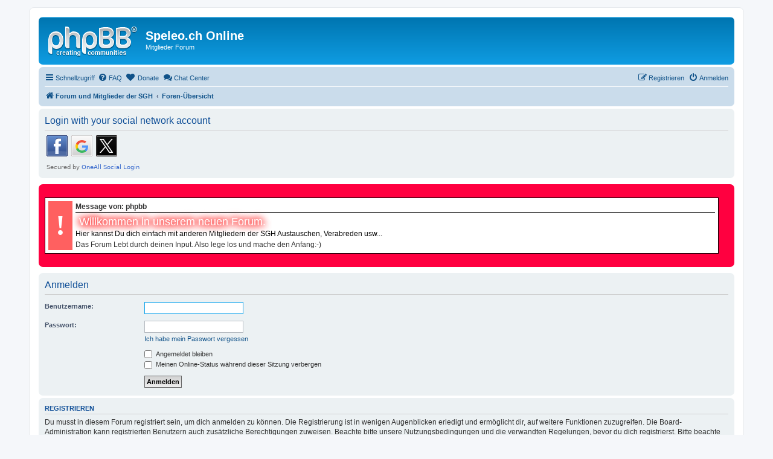

--- FILE ---
content_type: text/html; charset=UTF-8
request_url: https://adresses.speleo.ch/forum/ucp.php?mode=login&sid=3b6b4426e9f852c237aced3bcf4ae132
body_size: 4470
content:
<!DOCTYPE html>
<html dir="ltr" lang="de">
<head>
<meta charset="utf-8" />
<meta http-equiv="X-UA-Compatible" content="IE=edge">
<meta name="viewport" content="width=device-width, initial-scale=1" />

<title>Speleo.ch Online - Persönlicher Bereich - Anmelden</title>

	<link rel="alternate" type="application/atom+xml" title="Feed - Speleo.ch Online" href="/forum/app.php/feed?sid=aac6ae346c6c0f9101b5d4c321a0e4cd">			<link rel="alternate" type="application/atom+xml" title="Feed - Neue Themen" href="/forum/app.php/feed/topics?sid=aac6ae346c6c0f9101b5d4c321a0e4cd">				

<!--
	phpBB style name: prosilver
	Based on style:   prosilver (this is the default phpBB3 style)
	Original author:  Tom Beddard ( http://www.subBlue.com/ )
	Modified by:
-->

<link href="https://adresses.speleo.ch/forum/assets/css/font-awesome.min.css?assets_version=53" rel="stylesheet">
<link href="https://adresses.speleo.ch/forum/styles/prosilver/theme/stylesheet.css?assets_version=53" rel="stylesheet">
<link href="https://adresses.speleo.ch/forum/styles/prosilver/theme/de/stylesheet.css?assets_version=53" rel="stylesheet">




<!--[if lte IE 9]>
	<link href="https://adresses.speleo.ch/forum/styles/prosilver/theme/tweaks.css?assets_version=53" rel="stylesheet">
<![endif]-->

		
<link href="./ext/dmzx/donation/styles/prosilver/theme/donation.css?assets_version=53" rel="stylesheet" media="screen" />
<link href="./ext/dmzx/filedownload/styles/prosilver/theme/filedownload.css?assets_version=53" rel="stylesheet" media="screen" />
<link href="./ext/phpbb/boardannouncements/styles/all/theme/boardannouncements.css?assets_version=53" rel="stylesheet" media="screen" />
<link href="./ext/spaceace/ajaxchat/styles/all/theme/ajax_chat.css?assets_version=53" rel="stylesheet" media="screen" />
<link href="./ext/vse/abbc3/styles/all/theme/abbc3.min.css?assets_version=53" rel="stylesheet" media="screen" />


 
		<!-- OneAll Social Login : http://www.oneall.com //-->
		<script type="text/javascript">
			// <![CDATA[		
				(function () {
					var oa = document.createElement('script'); oa.type = 'text/javascript'; 
					oa.async = true; oa.src = '//adressesspeleoch.api.oneall.com/socialize/library.js';
					var s = document.getElementsByTagName('script')[0]; s.parentNode.insertBefore(oa, s);
				})();
			// ]]>
		</script>

</head>
<body id="phpbb" class="nojs notouch section-ucp ltr ">


<div id="wrap" class="wrap">
	<a id="top" class="top-anchor" accesskey="t"></a>
	<div id="page-header">
		<div class="headerbar" role="banner">
					<div class="inner">

			<div id="site-description" class="site-description">
				<a id="logo" class="logo" href="https://adresses.speleo.ch/forum/" title="Forum und Mitglieder der SGH"><span class="site_logo"></span></a>
				<h1>Speleo.ch Online</h1>
				<p>Mitglieder Forum</p>
				<p class="skiplink"><a href="#start_here">Zum Inhalt</a></p>
			</div>

									
			</div>
					</div>
				<div class="navbar" role="navigation">
	<div class="inner">

	<ul id="nav-main" class="nav-main linklist" role="menubar">

		<li id="quick-links" class="quick-links dropdown-container responsive-menu hidden" data-skip-responsive="true">
			<a href="#" class="dropdown-trigger">
				<i class="icon fa-bars fa-fw" aria-hidden="true"></i><span>Schnellzugriff</span>
			</a>
			<div class="dropdown">
				<div class="pointer"><div class="pointer-inner"></div></div>
				<ul class="dropdown-contents" role="menu">
					
					
										<li class="separator"></li>

											<li><a href="/forum/app.php/chat?sid=aac6ae346c6c0f9101b5d4c321a0e4cd" title="Chat Center" role="menuitem"><i class="icon fa-comments fa-fw" aria-hidden="true"></i>Chat Center</a></li>
							</ul>
			</div>
		</li>

				<li data-skip-responsive="true">
			<a href="/forum/app.php/help/faq?sid=aac6ae346c6c0f9101b5d4c321a0e4cd" rel="help" title="Häufig gestellte Fragen" role="menuitem">
				<i class="icon fa-question-circle fa-fw" aria-hidden="true"></i><span>FAQ</span>
			</a>
		</li>
		<li  data-last-responsive="true">
	<a href="/forum/app.php/donation?sid=aac6ae346c6c0f9101b5d4c321a0e4cd" title="Donate" role="menuitem">
		<i class="icon fa fa-heart" aria-hidden="true"></i>
		<span>Donate</span>
	</a>
</li>
						<li><a href="/forum/app.php/chat?sid=aac6ae346c6c0f9101b5d4c321a0e4cd" title="Chat Center" role="menuitem"><i class="icon fa-comments fa-fw" aria-hidden="true"></i>Chat Center</a></li>
							
			<li class="rightside"  data-skip-responsive="true">
			<a href="./ucp.php?mode=login&amp;sid=aac6ae346c6c0f9101b5d4c321a0e4cd" title="Anmelden" accesskey="x" role="menuitem">
				<i class="icon fa-power-off fa-fw" aria-hidden="true"></i><span>Anmelden</span>
			</a>
		</li>
					<li class="rightside" data-skip-responsive="true">
				<a href="./ucp.php?mode=register&amp;sid=aac6ae346c6c0f9101b5d4c321a0e4cd" role="menuitem">
					<i class="icon fa-pencil-square-o  fa-fw" aria-hidden="true"></i><span>Registrieren</span>
				</a>
			</li>
						</ul>

	<ul id="nav-breadcrumbs" class="nav-breadcrumbs linklist navlinks" role="menubar">
								<li class="breadcrumbs" itemscope itemtype="http://schema.org/BreadcrumbList">
							<span class="crumb"  itemtype="http://schema.org/ListItem" itemprop="itemListElement" itemscope><a href="https://adresses.speleo.ch/forum/" itemtype="https://schema.org/Thing" itemprop="item" data-navbar-reference="home"><i class="icon fa-home fa-fw" aria-hidden="true"></i><span itemprop="name">Forum und Mitglieder der SGH</span></a><meta itemprop="position" content="1" /></span>
										<span class="crumb"  itemtype="http://schema.org/ListItem" itemprop="itemListElement" itemscope><a href="./index.php?sid=aac6ae346c6c0f9101b5d4c321a0e4cd" itemtype="https://schema.org/Thing" itemprop="item" accesskey="h" data-navbar-reference="index"><span itemprop="name">Foren-Übersicht</span></a><meta itemprop="position" content="2" /></span>

								</li>
		
			</ul>

	</div>
</div>
	</div>

	
	<a id="start_here" class="anchor"></a>
	<div id="page-body" class="page-body" role="main">
		
		 
	<div class="panel">
		<div class="inner">
			<div class="content">
									<h2 class="login-title">Login with your social network account</h2>
								<div class="oneall_social_login_providers" id="oneall_social_login_overall_header_content_before"></div>
					<!-- OneAll Social Login : http://www.oneall.com //-->
					<script type="text/javascript">
						// <![CDATA[					            
							var _oneall = _oneall || [];
							_oneall.push(['social_login', 'set_providers', ['facebook','google','twitter']]);	
							_oneall.push(['social_login', 'set_callback_uri', 'https://adresses.speleo.ch/forum/ucp.php?mode=login']);				
							_oneall.push(['social_login', 'set_custom_css_uri', (("https:" == document.location.protocol) ? "https://secure" : "http://public") + '.oneallcdn.com/css/api/socialize/themes/phpbb/default.css']);
							_oneall.push(['social_login', 'do_render_ui', 'oneall_social_login_overall_header_content_before']);
						// ]]>
					</script>		
			</div>
		</div>
</div>
		<div id="phpbb_announcement" style="background-color:#FF0040">
		<a href="/forum/app.php/boardannouncements/close?hash=60c79562&amp;sid=aac6ae346c6c0f9101b5d4c321a0e4cd" data-ajax="close_announcement" data-overlay="false" class="close clearfix" title="Ankündigung schließen"></a>		<div><span style="color:#000000"></span><table class="ModTable" style="background-color:#fff;border:1px solid #000;border-collapse:separate;border-spacing:5px;margin:1em 0;padding:0;width:100%;color:#333;overflow:hidden"><tr><td class="exclamation" rowspan="2" style="background-color:#ff6060;font-weight:bold;font-family:'Times New Roman',Verdana,sans-serif;font-size:4em;color:#fff;vertical-align:middle;text-align:center;width:1%"> ! </td><td class="rowuser" style="border-bottom:1px solid #000;font-weight:bold">Message von: phpbb</td></tr><tr><td class="rowtext"><span style="color:#000000"><span class="glow" style="display:inline;padding:0 6px;color:#fff;text-shadow:0 0 1em red,0 0 1em red,0 0 1.2em red"><span style="font-size: 150%; line-height: 116%;">Willkommen in unserem neuen Forum.</span> </span><br>
Hier kannst Du dich einfach mit anderen Mitgliedern der SGH Austauschen, Verabreden usw...</span><br>
Das Forum Lebt  durch deinen Input. Also lege los und mache den Anfang:-)</td></tr></table></div>
	</div>

<form action="./ucp.php?mode=login&amp;sid=aac6ae346c6c0f9101b5d4c321a0e4cd" method="post" id="login" data-focus="username">
<div class="panel">
	<div class="inner">

	<div class="content">
		<h2 class="login-title">Anmelden</h2>

		<fieldset class="fields1">
				<dl>
			<dt><label for="username">Benutzername:</label></dt>
			<dd><input type="text" tabindex="1" name="username" id="username" size="25" value="" class="inputbox autowidth" /></dd>
		</dl>
		<dl>
			<dt><label for="password">Passwort:</label></dt>
			<dd><input type="password" tabindex="2" id="password" name="password" size="25" class="inputbox autowidth" autocomplete="off" /></dd>
							<dd><a href="./ucp.php?mode=sendpassword&amp;sid=aac6ae346c6c0f9101b5d4c321a0e4cd">Ich habe mein Passwort vergessen</a></dd>									</dl>
						<dl>
			<dd><label for="autologin"><input type="checkbox" name="autologin" id="autologin" tabindex="4" /> Angemeldet bleiben</label></dd>			<dd><label for="viewonline"><input type="checkbox" name="viewonline" id="viewonline" tabindex="5" /> Meinen Online-Status während dieser Sitzung verbergen</label></dd>
		</dl>
		
		<input type="hidden" name="redirect" value="./ucp.php?mode=login&amp;sid=aac6ae346c6c0f9101b5d4c321a0e4cd" />
<input type="hidden" name="creation_time" value="1770023011" />
<input type="hidden" name="form_token" value="a0e83cf8bc7881920949d09553cf7ee2be723680" />

		
		<dl>
			<dt>&nbsp;</dt>
			<dd><input type="hidden" name="sid" value="aac6ae346c6c0f9101b5d4c321a0e4cd" />
<input type="hidden" name="redirect" value="index.php" />
<input type="submit" name="login" tabindex="6" value="Anmelden" class="button1" /></dd>
		</dl>
		</fieldset>
	</div>

		</div>
</div>


	<div class="panel">
		<div class="inner">

		<div class="content">
			<h3>Registrieren</h3>
			<p>Du musst in diesem Forum registriert sein, um dich anmelden zu können. Die Registrierung ist in wenigen Augenblicken erledigt und ermöglicht dir, auf weitere Funktionen zuzugreifen. Die Board-Administration kann registrierten Benutzern auch zusätzliche Berechtigungen zuweisen. Beachte bitte unsere Nutzungsbedingungen und die verwandten Regelungen, bevor du dich registrierst. Bitte beachte auch die jeweiligen Forenregeln, wenn du dich in diesem Board bewegst.</p>
			<p><strong><a href="./ucp.php?mode=terms&amp;sid=aac6ae346c6c0f9101b5d4c321a0e4cd">Nutzungsbedingungen</a> | <a href="./ucp.php?mode=privacy&amp;sid=aac6ae346c6c0f9101b5d4c321a0e4cd">Datenschutzrichtlinie</a></strong></p>
			<hr class="dashed" />
			<p><a href="./ucp.php?mode=register&amp;sid=aac6ae346c6c0f9101b5d4c321a0e4cd" class="button2">Registrieren</a></p>
		</div>

		</div>
	</div>

</form>

			</div>


<div id="page-footer" class="page-footer" role="contentinfo">
	<div class="navbar" role="navigation">
	<div class="inner">

	<ul id="nav-footer" class="nav-footer linklist" role="menubar">
		<li class="breadcrumbs">
							<span class="crumb"><a href="https://adresses.speleo.ch/forum/" data-navbar-reference="home"><i class="icon fa-home fa-fw" aria-hidden="true"></i><span>Forum und Mitglieder der SGH</span></a></span>									<span class="crumb"><a href="./index.php?sid=aac6ae346c6c0f9101b5d4c321a0e4cd" data-navbar-reference="index"><span>Foren-Übersicht</span></a></span>					</li>
		
				<li class="rightside">Alle Zeiten sind <abbr title="UTC">UTC</abbr></li>
							<li class="rightside">
				<a href="./ucp.php?mode=delete_cookies&amp;sid=aac6ae346c6c0f9101b5d4c321a0e4cd" data-ajax="true" data-refresh="true" role="menuitem">
					<i class="icon fa-trash fa-fw" aria-hidden="true"></i><span>Alle Cookies des Boards löschen</span>
				</a>
			</li>
																<li class="rightside" data-last-responsive="true">
				<a href="./memberlist.php?mode=contactadmin&amp;sid=aac6ae346c6c0f9101b5d4c321a0e4cd" role="menuitem">
					<i class="icon fa-envelope fa-fw" aria-hidden="true"></i><span>Kontakt</span>
				</a>
			</li>
			</ul>

	</div>
</div>

	<div class="copyright">
				<p class="footer-row">
			<span class="footer-copyright">Powered by <a href="https://www.phpbb.com/">phpBB</a>&reg; Forum Software &copy; phpBB Limited</span>
		</p>
				<p class="footer-row">
			<span class="footer-copyright">Deutsche Übersetzung durch <a href="https://www.phpbb.de/">phpBB.de</a></span>
		</p>
						<p class="footer-row">
			<a class="footer-link" href="./ucp.php?mode=privacy&amp;sid=aac6ae346c6c0f9101b5d4c321a0e4cd" title="PRIVACY_LINK" role="menuitem">
				<span class="footer-link-text">PRIVACY_LINK</span>
			</a>
			|
			<a class="footer-link" href="./ucp.php?mode=terms&amp;sid=aac6ae346c6c0f9101b5d4c321a0e4cd" title="TERMS_LINK" role="menuitem">
				<span class="footer-link-text">TERMS_LINK</span>
			</a>
		</p>
					</div>

	<div id="darkenwrapper" class="darkenwrapper" data-ajax-error-title="AJAX-Fehler" data-ajax-error-text="Bei der Verarbeitung deiner Anfrage ist ein Fehler aufgetreten." data-ajax-error-text-abort="Der Benutzer hat die Anfrage abgebrochen." data-ajax-error-text-timeout="Bei deiner Anfrage ist eine Zeitüberschreitung aufgetreten. Bitte versuche es erneut." data-ajax-error-text-parsererror="Bei deiner Anfrage ist etwas falsch gelaufen und der Server hat eine ungültige Antwort zurückgegeben.">
		<div id="darken" class="darken">&nbsp;</div>
	</div>

	<div id="phpbb_alert" class="phpbb_alert" data-l-err="Fehler" data-l-timeout-processing-req="Bei der Anfrage ist eine Zeitüberschreitung aufgetreten.">
		<a href="#" class="alert_close">
			<i class="icon fa-times-circle fa-fw" aria-hidden="true"></i>
		</a>
		<h3 class="alert_title">&nbsp;</h3><p class="alert_text"></p>
	</div>
	<div id="phpbb_confirm" class="phpbb_alert">
		<a href="#" class="alert_close">
			<i class="icon fa-times-circle fa-fw" aria-hidden="true"></i>
		</a>
		<div class="alert_text"></div>
	</div>
</div>

</div>

<div>
	<a id="bottom" class="anchor" accesskey="z"></a>
	<img src="./cron.php?cron_type=cron.task.core.tidy_sessions&amp;sid=aac6ae346c6c0f9101b5d4c321a0e4cd" width="1" height="1" alt="cron" /></div>

<script src="https://adresses.speleo.ch/forum/assets/javascript/jquery.min.js?assets_version=53"></script>
<script src="https://adresses.speleo.ch/forum/assets/javascript/core.js?assets_version=53"></script>



<script src="./ext/phpbb/boardannouncements/styles/all/template/js/boardannouncements.js?assets_version=53"></script>
<script src="./styles/prosilver/template/forum_fn.js?assets_version=53"></script>
<script src="./styles/prosilver/template/ajax.js?assets_version=53"></script>
<script src="./ext/vse/abbc3/styles/all/template/js/abbc3.min.js?assets_version=53"></script>



</body>
</html>
